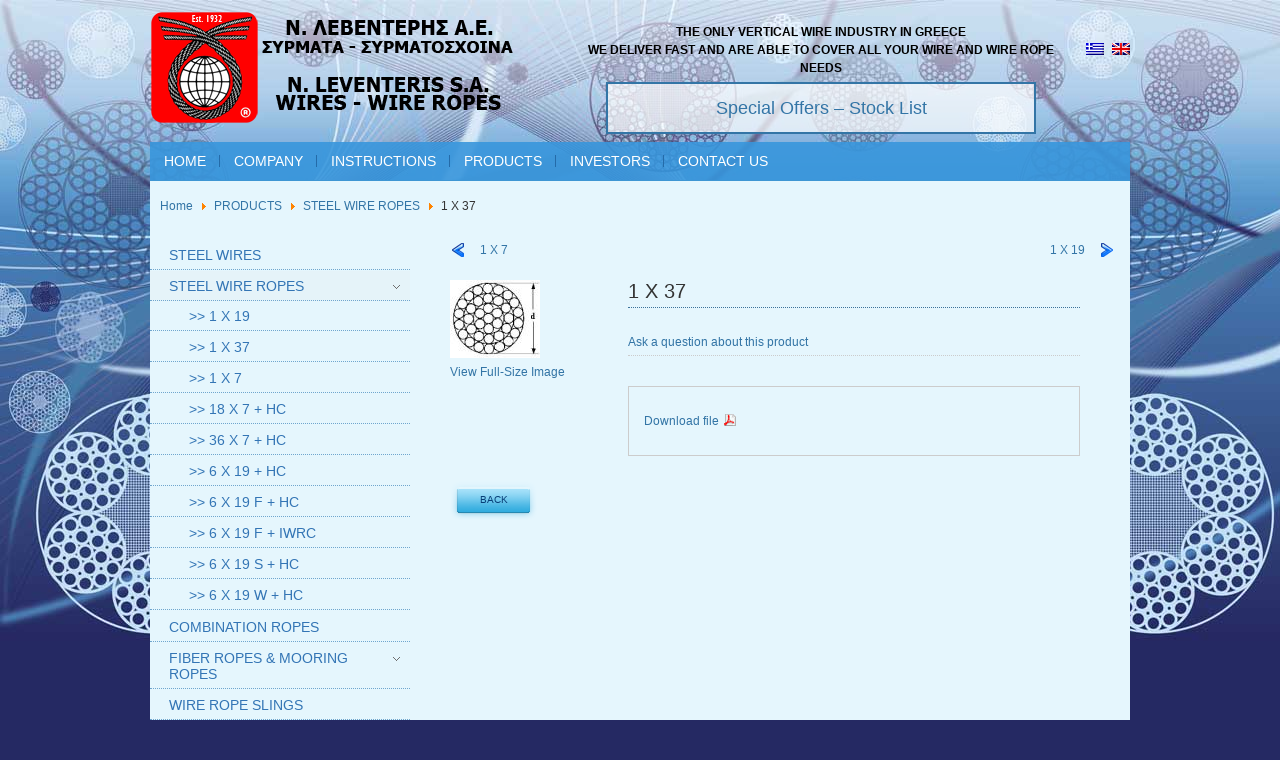

--- FILE ---
content_type: text/html; charset=UTF-8
request_url: https://leventeris.gr/leventeris_product/1-%CF%87-37/
body_size: 7579
content:
<!DOCTYPE html>
<!--[if IE 7]>
<html class="ie ie7" lang="en-US">
<![endif]-->
<!--[if IE 8]>
<html class="ie ie8" lang="en-US">
<![endif]-->
<!--[if !(IE 7) & !(IE 8)]><!-->
<html lang="en-US">
<!--<![endif]-->
<head>
	<meta charset="UTF-8">
	<meta name="viewport" content="width=device-width, initial-scale=1, user-scalable=0">
	<link rel="profile" href="http://gmpg.org/xfn/11">
	<link rel="pingback" href="https://leventeris.gr/xmlrpc.php">
	
    <link rel="icon" href="https://leventeris.gr/wp-content/uploads/2017/05/cropped-favicon-32x32.png" sizes="32x32" />
<link rel="icon" href="https://leventeris.gr/wp-content/uploads/2017/05/cropped-favicon-192x192.png" sizes="192x192" />
<link rel="apple-touch-icon" href="https://leventeris.gr/wp-content/uploads/2017/05/cropped-favicon-180x180.png" />
<meta name="msapplication-TileImage" content="https://leventeris.gr/wp-content/uploads/2017/05/cropped-favicon-270x270.png" />
	<!--[if lt IE 9]>
	<script src="https://leventeris.gr/wp-content/themes/leventeris/assets/js/html5.js"></script>
	<![endif]-->
	<meta name='robots' content='index, follow, max-image-preview:large, max-snippet:-1, max-video-preview:-1' />
	<style>img:is([sizes="auto" i], [sizes^="auto," i]) { contain-intrinsic-size: 3000px 1500px }</style>
	
	<!-- This site is optimized with the Yoast SEO plugin v24.3 - https://yoast.com/wordpress/plugins/seo/ -->
	<title>1 Χ 37 - Leventeris</title>
	<link rel="canonical" href="https://leventeris.gr/leventeris_product/1-χ-37/" />
	<meta property="og:locale" content="en_US" />
	<meta property="og:type" content="article" />
	<meta property="og:title" content="1 Χ 37 - Leventeris" />
	<meta property="og:url" content="https://leventeris.gr/leventeris_product/1-χ-37/" />
	<meta property="og:site_name" content="Leventeris" />
	<meta property="og:image" content="https://leventeris.gr/wp-content/uploads/2017/05/1____37_4eb5d0c65e7dd.jpg" />
	<meta property="og:image:width" content="160" />
	<meta property="og:image:height" content="138" />
	<meta property="og:image:type" content="image/jpeg" />
	<meta name="twitter:card" content="summary_large_image" />
	<script type="application/ld+json" class="yoast-schema-graph">{"@context":"https://schema.org","@graph":[{"@type":"WebPage","@id":"https://leventeris.gr/leventeris_product/1-%cf%87-37/","url":"https://leventeris.gr/leventeris_product/1-%cf%87-37/","name":"1 Χ 37 - Leventeris","isPartOf":{"@id":"https://leventeris.gr/#website"},"primaryImageOfPage":{"@id":"https://leventeris.gr/leventeris_product/1-%cf%87-37/#primaryimage"},"image":{"@id":"https://leventeris.gr/leventeris_product/1-%cf%87-37/#primaryimage"},"thumbnailUrl":"https://leventeris.gr/wp-content/uploads/2017/05/1____37_4eb5d0c65e7dd.jpg","datePublished":"2017-05-21T20:17:02+00:00","dateModified":"2017-05-21T20:17:02+00:00","breadcrumb":{"@id":"https://leventeris.gr/leventeris_product/1-%cf%87-37/#breadcrumb"},"inLanguage":"en-US","potentialAction":[{"@type":"ReadAction","target":["https://leventeris.gr/leventeris_product/1-%cf%87-37/"]}]},{"@type":"ImageObject","inLanguage":"en-US","@id":"https://leventeris.gr/leventeris_product/1-%cf%87-37/#primaryimage","url":"https://leventeris.gr/wp-content/uploads/2017/05/1____37_4eb5d0c65e7dd.jpg","contentUrl":"https://leventeris.gr/wp-content/uploads/2017/05/1____37_4eb5d0c65e7dd.jpg","width":160,"height":138},{"@type":"BreadcrumbList","@id":"https://leventeris.gr/leventeris_product/1-%cf%87-37/#breadcrumb","itemListElement":[{"@type":"ListItem","position":1,"name":"Home","item":"https://leventeris.gr/"},{"@type":"ListItem","position":2,"name":"Products","item":"https://leventeris.gr/leventeris_product/"},{"@type":"ListItem","position":3,"name":"1 Χ 37"}]},{"@type":"WebSite","@id":"https://leventeris.gr/#website","url":"https://leventeris.gr/","name":"Leventeris","description":"THE ONLY VERTICAL WIRE INDUSTRY IN GREECE","potentialAction":[{"@type":"SearchAction","target":{"@type":"EntryPoint","urlTemplate":"https://leventeris.gr/?s={search_term_string}"},"query-input":{"@type":"PropertyValueSpecification","valueRequired":true,"valueName":"search_term_string"}}],"inLanguage":"en-US"}]}</script>
	<!-- / Yoast SEO plugin. -->


<script type="text/javascript">
/* <![CDATA[ */
window._wpemojiSettings = {"baseUrl":"https:\/\/s.w.org\/images\/core\/emoji\/15.0.3\/72x72\/","ext":".png","svgUrl":"https:\/\/s.w.org\/images\/core\/emoji\/15.0.3\/svg\/","svgExt":".svg","source":{"concatemoji":"https:\/\/leventeris.gr\/wp-includes\/js\/wp-emoji-release.min.js?ver=3335c4ab7688ce2880c74e7a11426126"}};
/*! This file is auto-generated */
!function(i,n){var o,s,e;function c(e){try{var t={supportTests:e,timestamp:(new Date).valueOf()};sessionStorage.setItem(o,JSON.stringify(t))}catch(e){}}function p(e,t,n){e.clearRect(0,0,e.canvas.width,e.canvas.height),e.fillText(t,0,0);var t=new Uint32Array(e.getImageData(0,0,e.canvas.width,e.canvas.height).data),r=(e.clearRect(0,0,e.canvas.width,e.canvas.height),e.fillText(n,0,0),new Uint32Array(e.getImageData(0,0,e.canvas.width,e.canvas.height).data));return t.every(function(e,t){return e===r[t]})}function u(e,t,n){switch(t){case"flag":return n(e,"\ud83c\udff3\ufe0f\u200d\u26a7\ufe0f","\ud83c\udff3\ufe0f\u200b\u26a7\ufe0f")?!1:!n(e,"\ud83c\uddfa\ud83c\uddf3","\ud83c\uddfa\u200b\ud83c\uddf3")&&!n(e,"\ud83c\udff4\udb40\udc67\udb40\udc62\udb40\udc65\udb40\udc6e\udb40\udc67\udb40\udc7f","\ud83c\udff4\u200b\udb40\udc67\u200b\udb40\udc62\u200b\udb40\udc65\u200b\udb40\udc6e\u200b\udb40\udc67\u200b\udb40\udc7f");case"emoji":return!n(e,"\ud83d\udc26\u200d\u2b1b","\ud83d\udc26\u200b\u2b1b")}return!1}function f(e,t,n){var r="undefined"!=typeof WorkerGlobalScope&&self instanceof WorkerGlobalScope?new OffscreenCanvas(300,150):i.createElement("canvas"),a=r.getContext("2d",{willReadFrequently:!0}),o=(a.textBaseline="top",a.font="600 32px Arial",{});return e.forEach(function(e){o[e]=t(a,e,n)}),o}function t(e){var t=i.createElement("script");t.src=e,t.defer=!0,i.head.appendChild(t)}"undefined"!=typeof Promise&&(o="wpEmojiSettingsSupports",s=["flag","emoji"],n.supports={everything:!0,everythingExceptFlag:!0},e=new Promise(function(e){i.addEventListener("DOMContentLoaded",e,{once:!0})}),new Promise(function(t){var n=function(){try{var e=JSON.parse(sessionStorage.getItem(o));if("object"==typeof e&&"number"==typeof e.timestamp&&(new Date).valueOf()<e.timestamp+604800&&"object"==typeof e.supportTests)return e.supportTests}catch(e){}return null}();if(!n){if("undefined"!=typeof Worker&&"undefined"!=typeof OffscreenCanvas&&"undefined"!=typeof URL&&URL.createObjectURL&&"undefined"!=typeof Blob)try{var e="postMessage("+f.toString()+"("+[JSON.stringify(s),u.toString(),p.toString()].join(",")+"));",r=new Blob([e],{type:"text/javascript"}),a=new Worker(URL.createObjectURL(r),{name:"wpTestEmojiSupports"});return void(a.onmessage=function(e){c(n=e.data),a.terminate(),t(n)})}catch(e){}c(n=f(s,u,p))}t(n)}).then(function(e){for(var t in e)n.supports[t]=e[t],n.supports.everything=n.supports.everything&&n.supports[t],"flag"!==t&&(n.supports.everythingExceptFlag=n.supports.everythingExceptFlag&&n.supports[t]);n.supports.everythingExceptFlag=n.supports.everythingExceptFlag&&!n.supports.flag,n.DOMReady=!1,n.readyCallback=function(){n.DOMReady=!0}}).then(function(){return e}).then(function(){var e;n.supports.everything||(n.readyCallback(),(e=n.source||{}).concatemoji?t(e.concatemoji):e.wpemoji&&e.twemoji&&(t(e.twemoji),t(e.wpemoji)))}))}((window,document),window._wpemojiSettings);
/* ]]> */
</script>
<style id='wp-emoji-styles-inline-css' type='text/css'>

	img.wp-smiley, img.emoji {
		display: inline !important;
		border: none !important;
		box-shadow: none !important;
		height: 1em !important;
		width: 1em !important;
		margin: 0 0.07em !important;
		vertical-align: -0.1em !important;
		background: none !important;
		padding: 0 !important;
	}
</style>
<link rel='stylesheet' id='contact-form-7-css' href='https://leventeris.gr/wp-content/plugins/contact-form-7/includes/css/styles.css?ver=6.0.6' type='text/css' media='all' />
<link rel='stylesheet' id='wpdm-fonticon-css' href='https://leventeris.gr/wp-content/plugins/download-manager/assets/wpdm-iconfont/css/wpdm-icons.css?ver=3335c4ab7688ce2880c74e7a11426126' type='text/css' media='all' />
<link rel='stylesheet' id='wpdm-front-css' href='https://leventeris.gr/wp-content/plugins/download-manager/assets/css/front.min.css?ver=3335c4ab7688ce2880c74e7a11426126' type='text/css' media='all' />
<link rel='stylesheet' id='rs-plugin-settings-css' href='https://leventeris.gr/wp-content/plugins/revslider/public/assets/css/settings.css?ver=5.4.1' type='text/css' media='all' />
<style id='rs-plugin-settings-inline-css' type='text/css'>
#rs-demo-id {}
</style>
<link rel='stylesheet' id='social-icons-general-css' href='//leventeris.gr/wp-content/plugins/social-icons/assets/css/social-icons.css?ver=1.7.4' type='text/css' media='all' />
<link rel='stylesheet' id='js_composer_front-css' href='https://leventeris.gr/wp-content/plugins/js_composer/assets/css/js_composer.min.css?ver=5.1' type='text/css' media='all' />
<link rel='stylesheet' id='fancybox-css' href='https://leventeris.gr/wp-content/themes/leventeris/assets/css/jquery.fancybox.css?ver=3335c4ab7688ce2880c74e7a11426126' type='text/css' media='all' />
<link rel='stylesheet' id='leventeris-style-css' href='https://leventeris.gr/wp-content/themes/leventeris/style.css?ver=3335c4ab7688ce2880c74e7a11426126' type='text/css' media='all' />
<link rel='stylesheet' id='leventeris-responsive-css' href='https://leventeris.gr/wp-content/themes/leventeris/assets/css/responsive.css?ver=3335c4ab7688ce2880c74e7a11426126' type='text/css' media='all' />
<link rel='stylesheet' id='bsf-Defaults-css' href='https://leventeris.gr/wp-content/uploads/smile_fonts/Defaults/Defaults.css?ver=3335c4ab7688ce2880c74e7a11426126' type='text/css' media='all' />
<script type="text/javascript" src="https://leventeris.gr/wp-includes/js/jquery/jquery.min.js?ver=3.7.1" id="jquery-core-js"></script>
<script type="text/javascript" src="https://leventeris.gr/wp-includes/js/jquery/jquery-migrate.min.js?ver=3.4.1" id="jquery-migrate-js"></script>
<script type="text/javascript" src="https://leventeris.gr/wp-content/plugins/download-manager/assets/js/wpdm.min.js?ver=3335c4ab7688ce2880c74e7a11426126" id="wpdm-frontend-js-js"></script>
<script type="text/javascript" id="wpdm-frontjs-js-extra">
/* <![CDATA[ */
var wpdm_url = {"home":"https:\/\/leventeris.gr\/","site":"https:\/\/leventeris.gr\/","ajax":"https:\/\/leventeris.gr\/wp-admin\/admin-ajax.php"};
var wpdm_js = {"spinner":"<i class=\"wpdm-icon wpdm-sun wpdm-spin\"><\/i>","client_id":"1288cea35d5ed9eb3ce3b361edb07e14"};
var wpdm_strings = {"pass_var":"Password Verified!","pass_var_q":"Please click following button to start download.","start_dl":"Start Download"};
/* ]]> */
</script>
<script type="text/javascript" src="https://leventeris.gr/wp-content/plugins/download-manager/assets/js/front.min.js?ver=3.3.07" id="wpdm-frontjs-js"></script>
<script type="text/javascript" src="https://leventeris.gr/wp-content/plugins/revslider/public/assets/js/jquery.themepunch.tools.min.js?ver=5.4.1" id="tp-tools-js"></script>
<script type="text/javascript" src="https://leventeris.gr/wp-content/plugins/revslider/public/assets/js/jquery.themepunch.revolution.min.js?ver=5.4.1" id="revmin-js"></script>
<link rel="https://api.w.org/" href="https://leventeris.gr/wp-json/" /><link rel="EditURI" type="application/rsd+xml" title="RSD" href="https://leventeris.gr/xmlrpc.php?rsd" />

<link rel='shortlink' href='https://leventeris.gr/?p=434' />
<link rel="alternate" title="oEmbed (JSON)" type="application/json+oembed" href="https://leventeris.gr/wp-json/oembed/1.0/embed?url=https%3A%2F%2Fleventeris.gr%2Fleventeris_product%2F1-%25cf%2587-37%2F" />
<link rel="alternate" title="oEmbed (XML)" type="text/xml+oembed" href="https://leventeris.gr/wp-json/oembed/1.0/embed?url=https%3A%2F%2Fleventeris.gr%2Fleventeris_product%2F1-%25cf%2587-37%2F&#038;format=xml" />
<style type="text/css">
.qtranxs_flag_el {background-image: url(https://leventeris.gr/wp-content/plugins/qtranslate-x/flags/gr.png); background-repeat: no-repeat;}
.qtranxs_flag_en {background-image: url(https://leventeris.gr/wp-content/plugins/qtranslate-x/flags/gb.png); background-repeat: no-repeat;}
</style>
<link hreflang="el" href="https://leventeris.gr/el/leventeris_product/1-%CF%87-37/" rel="alternate" />
<link hreflang="en" href="https://leventeris.gr/en/leventeris_product/1-%CF%87-37/" rel="alternate" />
<link hreflang="x-default" href="https://leventeris.gr/leventeris_product/1-%CF%87-37/" rel="alternate" />
<meta name="generator" content="qTranslate-X 3.4.6.8" />

        <script type="text/javascript">
            var jQueryMigrateHelperHasSentDowngrade = false;

			window.onerror = function( msg, url, line, col, error ) {
				// Break out early, do not processing if a downgrade reqeust was already sent.
				if ( jQueryMigrateHelperHasSentDowngrade ) {
					return true;
                }

				var xhr = new XMLHttpRequest();
				var nonce = '66e7fde0c4';
				var jQueryFunctions = [
					'andSelf',
					'browser',
					'live',
					'boxModel',
					'support.boxModel',
					'size',
					'swap',
					'clean',
					'sub',
                ];
				var match_pattern = /\)\.(.+?) is not a function/;
                var erroredFunction = msg.match( match_pattern );

                // If there was no matching functions, do not try to downgrade.
                if ( null === erroredFunction || typeof erroredFunction !== 'object' || typeof erroredFunction[1] === "undefined" || -1 === jQueryFunctions.indexOf( erroredFunction[1] ) ) {
                    return true;
                }

                // Set that we've now attempted a downgrade request.
                jQueryMigrateHelperHasSentDowngrade = true;

				xhr.open( 'POST', 'https://leventeris.gr/wp-admin/admin-ajax.php' );
				xhr.setRequestHeader( 'Content-Type', 'application/x-www-form-urlencoded' );
				xhr.onload = function () {
					var response,
                        reload = false;

					if ( 200 === xhr.status ) {
                        try {
                        	response = JSON.parse( xhr.response );

                        	reload = response.data.reload;
                        } catch ( e ) {
                        	reload = false;
                        }
                    }

					// Automatically reload the page if a deprecation caused an automatic downgrade, ensure visitors get the best possible experience.
					if ( reload ) {
						location.reload();
                    }
				};

				xhr.send( encodeURI( 'action=jquery-migrate-downgrade-version&_wpnonce=' + nonce ) );

				// Suppress error alerts in older browsers
				return true;
			}
        </script>

		<script type="text/javascript">
           var ajaxurl = "https://leventeris.gr/wp-admin/admin-ajax.php";
         </script><meta name="generator" content="Powered by Visual Composer - drag and drop page builder for WordPress."/>
<!--[if lte IE 9]><link rel="stylesheet" type="text/css" href="https://leventeris.gr/wp-content/plugins/js_composer/assets/css/vc_lte_ie9.min.css" media="screen"><![endif]--><meta name="generator" content="Powered by Slider Revolution 5.4.1 - responsive, Mobile-Friendly Slider Plugin for WordPress with comfortable drag and drop interface." />
<link rel="icon" href="https://leventeris.gr/wp-content/uploads/2017/05/cropped-favicon-32x32.png" sizes="32x32" />
<link rel="icon" href="https://leventeris.gr/wp-content/uploads/2017/05/cropped-favicon-192x192.png" sizes="192x192" />
<link rel="apple-touch-icon" href="https://leventeris.gr/wp-content/uploads/2017/05/cropped-favicon-180x180.png" />
<meta name="msapplication-TileImage" content="https://leventeris.gr/wp-content/uploads/2017/05/cropped-favicon-270x270.png" />
<noscript><style type="text/css"> .wpb_animate_when_almost_visible { opacity: 1; }</style></noscript><meta name="generator" content="WordPress Download Manager 3.3.07" />
                <style>
        /* WPDM Link Template Styles */        </style>
                <style>

            :root {
                --color-primary: #4a8eff;
                --color-primary-rgb: 74, 142, 255;
                --color-primary-hover: #5998ff;
                --color-primary-active: #3281ff;
                --color-secondary: #6c757d;
                --color-secondary-rgb: 108, 117, 125;
                --color-secondary-hover: #6c757d;
                --color-secondary-active: #6c757d;
                --color-success: #018e11;
                --color-success-rgb: 1, 142, 17;
                --color-success-hover: #0aad01;
                --color-success-active: #0c8c01;
                --color-info: #2CA8FF;
                --color-info-rgb: 44, 168, 255;
                --color-info-hover: #2CA8FF;
                --color-info-active: #2CA8FF;
                --color-warning: #FFB236;
                --color-warning-rgb: 255, 178, 54;
                --color-warning-hover: #FFB236;
                --color-warning-active: #FFB236;
                --color-danger: #ff5062;
                --color-danger-rgb: 255, 80, 98;
                --color-danger-hover: #ff5062;
                --color-danger-active: #ff5062;
                --color-green: #30b570;
                --color-blue: #0073ff;
                --color-purple: #8557D3;
                --color-red: #ff5062;
                --color-muted: rgba(69, 89, 122, 0.6);
                --wpdm-font: "Sen", -apple-system, BlinkMacSystemFont, "Segoe UI", Roboto, Helvetica, Arial, sans-serif, "Apple Color Emoji", "Segoe UI Emoji", "Segoe UI Symbol";
            }

            .wpdm-download-link.btn.btn-primary {
                border-radius: 4px;
            }


        </style>
        
</head>

<body class="leventeris_product-template-default single single-leventeris_product postid-434 wpb-js-composer js-comp-ver-5.1 vc_responsive">

	<div class="mobile-menu">
		<div>
			<div class="menu-btn-close"></div>
			<ul id="menu-main-menu" class="main-menu"><li id="menu-item-7" class="menu-item menu-item-type-custom menu-item-object-custom menu-item-home menu-item-7"><a href="http://leventeris.gr/">HOME</a></li>
<li id="menu-item-115" class="menu-item menu-item-type-post_type menu-item-object-page menu-item-115"><a href="https://leventeris.gr/company/">COMPANY</a></li>
<li id="menu-item-148" class="menu-item menu-item-type-custom menu-item-object-custom menu-item-has-children menu-item-148"><a href="#">INSTRUCTIONS</a>
<ul class="sub-menu">
	<li id="menu-item-147" class="menu-item menu-item-type-post_type menu-item-object-page menu-item-147"><a href="https://leventeris.gr/instructions/know-the-wire/">Know the wire rope</a></li>
	<li id="menu-item-146" class="menu-item menu-item-type-post_type menu-item-object-page menu-item-146"><a href="https://leventeris.gr/instructions/choose/">Choose</a></li>
	<li id="menu-item-145" class="menu-item menu-item-type-post_type menu-item-object-page menu-item-145"><a href="https://leventeris.gr/instructions/install/">Install</a></li>
	<li id="menu-item-144" class="menu-item menu-item-type-post_type menu-item-object-page menu-item-144"><a href="https://leventeris.gr/instructions/take-care-wire/">Take care of wire rope</a></li>
	<li id="menu-item-143" class="menu-item menu-item-type-post_type menu-item-object-page menu-item-143"><a href="https://leventeris.gr/instructions/replace/">Replace</a></li>
	<li id="menu-item-142" class="menu-item menu-item-type-post_type menu-item-object-page menu-item-142"><a href="https://leventeris.gr/instructions/calculations/">Calculations</a></li>
</ul>
</li>
<li id="menu-item-59" class="menu-item menu-item-type-post_type menu-item-object-page menu-item-59"><a href="https://leventeris.gr/products/">PRODUCTS</a></li>
<li id="menu-item-354" class="menu-item menu-item-type-post_type menu-item-object-page menu-item-354"><a href="https://leventeris.gr/investors/">INVESTORS</a></li>
<li id="menu-item-153" class="menu-item menu-item-type-post_type menu-item-object-page menu-item-153"><a href="https://leventeris.gr/contact-us/">CONTACT US</a></li>
</ul>		</div>
	</div>

	<div id="page">
		
		<div id="header">
			<div class="container">
				<div class="mobile-menu-btn"></div>
				
				<a href="https://leventeris.gr/" class="logo" title="Leventeris"><img src="https://leventeris.gr/wp-content/uploads/2017/05/logo.png" alt="" title="logo" /></a>

				<div id="lang-menu">
<ul class="language-chooser language-chooser-image qtranxs_language_chooser" id="qtranslate-chooser">
<li class="lang-el"><a href="https://leventeris.gr/el/leventeris_product/1-%CF%87-37/" hreflang="el" title="Ελληνικά (el)" class="qtranxs_image qtranxs_image_el"><img src="https://leventeris.gr/wp-content/plugins/qtranslate-x/flags/gr.png" alt="Ελληνικά (el)" /><span style="display:none">Ελληνικά</span></a></li>
<li class="lang-en active"><a href="https://leventeris.gr/en/leventeris_product/1-%CF%87-37/" hreflang="en" title="English (en)" class="qtranxs_image qtranxs_image_en"><img src="https://leventeris.gr/wp-content/plugins/qtranslate-x/flags/gb.png" alt="English (en)" /><span style="display:none">English</span></a></li>
</ul><div class="qtranxs_widget_end"></div>
</div>
				
								    <div id="header-sidebar"><div id="text-2" class="widget">			<div class="textwidget"><center><strong>THE ONLY VERTICAL WIRE INDUSTRY IN GREECE<br/>
WE DELIVER FAST AND ARE ABLE TO COVER ALL YOUR WIRE AND WIRE ROPE NEEDS</strong></center></div>
		</div><div id="text-3" class="widget">			<div class="textwidget"><div style="margin:5px 35px 5px; text-align:center;"><a href="https://leventeris.gr/wp-content/uploads/2023/02/230222-SL-issued.pdf" style="display:block; padding: 15px 15px; font-size:1.5em; background:rgba(255, 255, 255, 0.7); border:2px solid;">Special Offers – Stock List</a></div></div>
		</div></div>
								
			</div>
		</div><!-- /#header -->

		<div id="main-menu" class="menu-holder">
        	<div class="menu-main-menu-container"><ul id="menu-main-menu-1" class="main-menu"><li class="menu-item menu-item-type-custom menu-item-object-custom menu-item-home menu-item-7"><a href="http://leventeris.gr/">HOME</a></li>
<li class="menu-item menu-item-type-post_type menu-item-object-page menu-item-115"><a href="https://leventeris.gr/company/">COMPANY</a></li>
<li class="menu-item menu-item-type-custom menu-item-object-custom menu-item-has-children menu-item-148"><a href="#">INSTRUCTIONS</a>
<ul class="sub-menu">
	<li class="menu-item menu-item-type-post_type menu-item-object-page menu-item-147"><a href="https://leventeris.gr/instructions/know-the-wire/">Know the wire rope</a></li>
	<li class="menu-item menu-item-type-post_type menu-item-object-page menu-item-146"><a href="https://leventeris.gr/instructions/choose/">Choose</a></li>
	<li class="menu-item menu-item-type-post_type menu-item-object-page menu-item-145"><a href="https://leventeris.gr/instructions/install/">Install</a></li>
	<li class="menu-item menu-item-type-post_type menu-item-object-page menu-item-144"><a href="https://leventeris.gr/instructions/take-care-wire/">Take care of wire rope</a></li>
	<li class="menu-item menu-item-type-post_type menu-item-object-page menu-item-143"><a href="https://leventeris.gr/instructions/replace/">Replace</a></li>
	<li class="menu-item menu-item-type-post_type menu-item-object-page menu-item-142"><a href="https://leventeris.gr/instructions/calculations/">Calculations</a></li>
</ul>
</li>
<li class="menu-item menu-item-type-post_type menu-item-object-page menu-item-59"><a href="https://leventeris.gr/products/">PRODUCTS</a></li>
<li class="menu-item menu-item-type-post_type menu-item-object-page menu-item-354"><a href="https://leventeris.gr/investors/">INVESTORS</a></li>
<li class="menu-item menu-item-type-post_type menu-item-object-page menu-item-153"><a href="https://leventeris.gr/contact-us/">CONTACT US</a></li>
</ul></div>        </div>
<section class="page-content left-sidebar">
    <ul id="breadcrumbs" class="breadcrumbs"><li class="item-home"><a class="bread-link bread-home" href="https://leventeris.gr" title="Home">Home</a></li><li class="separator separator-home"> / </li><li class="item-cat item-custom-post-type-products"><a class="bread-cat bread-custom-post-type-products" href="https://leventeris.gr/products/" title="PRODUCTS">PRODUCTS</a></li><li class="separator"> / </li><li class="item-cat item-cat-4 item-cat-steel-wire-ropes"><a class="bread-cat bread-cat-4 bread-cat-steel-wire-ropes" href="https://leventeris.gr/products_cat/steel-wire-ropes/" title="STEEL WIRE ROPES">STEEL WIRE ROPES</a></li><li class="separator"> / </li><li class="item-current item-434">1 Χ 37</li></ul>
	<div class="row">

        <div class="content-holder">
                            <div class="product-item">
                    
                    <div class="vc_row wpb_row vc_inner vc_row-fluid prev-next-prod-buttons">
                        <div class="wpb_column vc_column_container vc_col-sm-6">
                            <div class="vc_column-inner ">
                                <div class="wpb_wrapper previous-post-link">
                                    <a href="https://leventeris.gr/leventeris_product/1-%cf%87-7/" rel="prev">1 Χ 7</a>                                </div>
                            </div>
                        </div>
                        <div class="wpb_column vc_column_container vc_col-sm-6">
                            <div class="vc_column-inner ">
                                <div class="wpb_wrapper next-post-link">
                                    <a href="https://leventeris.gr/leventeris_product/1-%cf%87-19/" rel="next">1 Χ 19</a>                                </div>
                            </div>
                        </div>
                    </div>

                    <div class="vc_row wpb_row vc_inner vc_row-fluid">
                        <div class="wpb_column vc_column_container vc_col-sm-3">
                            <div class="vc_column-inner ">
                                <div class="wpb_wrapper">
                                    <div class="post-featured-image">
                                                                                                                                                                            <a href="https://leventeris.gr/wp-content/uploads/2017/05/1____37_4eb5d0c65e7dd.jpg" data-fancybox data-caption="1 Χ 37">
                                                <img src="https://leventeris.gr/wp-content/uploads/2017/05/1____37_4eb5d0c65e7dd-90x78.jpg" border="0" />
                                                <br/>
                                                View Full-Size Image
                                            </a>
                                                                            </div>
                                </div>
                            </div>
                        </div>
                        <div class="wpb_column vc_column_container vc_col-sm-9">
                            <div class="vc_column-inner ">
                                <div class="wpb_wrapper prod-desc">
                                    <h1 class="page-title">1 Χ 37</h1>
                                     
                                    <div class="ask-style">
                                        <a class="" href="https://leventeris.gr/enquire-form/?product_id=434&shop_ask=true&product_name=1 Χ 37">Ask a question about this product</a>
                                    </div>  
                                    <div class="descript">
                                         
                                        <p></p>

                                        <p><a href="4" target="_blank">Download file <img src="https://leventeris.gr/wp-content/themes/leventeris/assets/images/pdf_button.png" align="top" /></a></p>
                                    </div>                                
                                     
                                </div>
                            </div>
                        </div>
                    </div>
                </div>


            
            <div class="back_button"><a href="javascript:history.go(-1)"> Back</a></div>
        </div>

        <div id="sidebar">
	<ul class="product-categories-list"><li class=" "><a href="https://leventeris.gr/products_cat/steel-wires/">STEEL WIRES</a></li><li class="has-products active"><a href="https://leventeris.gr/products_cat/steel-wire-ropes/">STEEL WIRE ROPES</a><ul class="level2"><li><a href="https://leventeris.gr/leventeris_product/1-%cf%87-19/">>> 1 Χ 19</a></li><li><a href="https://leventeris.gr/leventeris_product/1-%cf%87-37/">>> 1 Χ 37</a></li><li><a href="https://leventeris.gr/leventeris_product/1-%cf%87-7/">>> 1 Χ 7</a></li><li><a href="https://leventeris.gr/leventeris_product/18-x-7-hc/">>> 18 X 7 + HC</a></li><li><a href="https://leventeris.gr/leventeris_product/36-x-7-hc/">>> 36 X 7 + HC</a></li><li><a href="https://leventeris.gr/leventeris_product/6-x-19-hc/">>> 6 X 19 + HC</a></li><li><a href="https://leventeris.gr/leventeris_product/6-x-19-f-hc/">>> 6 X 19 F + HC</a></li><li><a href="https://leventeris.gr/leventeris_product/6-x-19-f-iwrc/">>> 6 X 19 F + IWRC</a></li><li><a href="https://leventeris.gr/leventeris_product/6-x-19-s-hc/">>> 6 X 19 S + HC</a></li><li><a href="https://leventeris.gr/leventeris_product/6-x-19-w-hc/">>> 6 X 19 W + HC</a></li></ul></li><li class=" "><a href="https://leventeris.gr/products_cat/combination-ropes/">COMBINATION ROPES</a></li><li class="has-products "><a href="https://leventeris.gr/products_cat/fiber-ropes/">FIBER ROPES &amp; MOORING ROPES</a></li><li class=" "><a href="https://leventeris.gr/products_cat/wire-rope-slings/">WIRE ROPE SLINGS</a></li><li class="has-products "><a href="https://leventeris.gr/products_cat/accesories/">ACCESORIES</a></li><li class="has-products "><a href="https://leventeris.gr/products_cat/chains/">CHAINS</a></li><li class=" "><a href="https://leventeris.gr/products_cat/ancors/">ANCORS</a></li><li class=" "><a href="https://leventeris.gr/products_cat/fiber-slings/">FIBER SLINGS</a></li><li class=" "><a href="https://leventeris.gr/products_cat/diepa-special-wire/">DIEPA SPECIAL WIRE ROPES</a></li><li class=" "><a href="https://leventeris.gr/products_cat/crosby-products/">CROSBY PRODUCTS</a></li><li class=" "><a href="https://leventeris.gr/products_cat/agriculture-puposes/">AGRICULTURE PURPOSES</a></li></ul></div>              
    </div>
</section>
	
		<div id="footer">
			<div class="container">

				Copyright © 2017 Leventeris All rights reserved.
			</div>
		</div><!-- /#footer -->
	</div><!-- /#page -->

	            <script>
                jQuery(function($){

                    
                });
            </script>
            <div id="fb-root"></div>
            		<style>
			:root {
				-webkit-user-select: none;
				-webkit-touch-callout: none;
				-ms-user-select: none;
				-moz-user-select: none;
				user-select: none;
			}
		</style>
		<script type="text/javascript">
			/*<![CDATA[*/
			document.oncontextmenu = function(event) {
				if (event.target.tagName != 'INPUT' && event.target.tagName != 'TEXTAREA') {
					event.preventDefault();
				}
			};
			document.ondragstart = function() {
				if (event.target.tagName != 'INPUT' && event.target.tagName != 'TEXTAREA') {
					event.preventDefault();
				}
			};
			/*]]>*/
		</script>
		<script type="text/javascript" src="https://leventeris.gr/wp-includes/js/dist/hooks.min.js?ver=4d63a3d491d11ffd8ac6" id="wp-hooks-js"></script>
<script type="text/javascript" src="https://leventeris.gr/wp-includes/js/dist/i18n.min.js?ver=5e580eb46a90c2b997e6" id="wp-i18n-js"></script>
<script type="text/javascript" id="wp-i18n-js-after">
/* <![CDATA[ */
wp.i18n.setLocaleData( { 'text direction\u0004ltr': [ 'ltr' ] } );
/* ]]> */
</script>
<script type="text/javascript" src="https://leventeris.gr/wp-content/plugins/contact-form-7/includes/swv/js/index.js?ver=6.0.6" id="swv-js"></script>
<script type="text/javascript" id="contact-form-7-js-before">
/* <![CDATA[ */
var wpcf7 = {
    "api": {
        "root": "https:\/\/leventeris.gr\/wp-json\/",
        "namespace": "contact-form-7\/v1"
    }
};
/* ]]> */
</script>
<script type="text/javascript" src="https://leventeris.gr/wp-content/plugins/contact-form-7/includes/js/index.js?ver=6.0.6" id="contact-form-7-js"></script>
<script type="text/javascript" src="https://leventeris.gr/wp-includes/js/jquery/jquery.form.min.js?ver=4.3.0" id="jquery-form-js"></script>
<script type="text/javascript" src="https://leventeris.gr/wp-content/plugins/js_composer/assets/js/dist/js_composer_front.min.js?ver=5.1" id="wpb_composer_front_js-js"></script>
<script type="text/javascript" src="https://leventeris.gr/wp-content/themes/leventeris/assets/js/jquery.fancybox.min.js?ver=3.0" id="fancybox-js"></script>
<script type="text/javascript" src="https://leventeris.gr/wp-content/themes/leventeris/assets/js/tools.js?ver=1.0" id="leventeris-main-script-js"></script>
    
</body>
</html>

--- FILE ---
content_type: text/css
request_url: https://leventeris.gr/wp-content/themes/leventeris/style.css?ver=3335c4ab7688ce2880c74e7a11426126
body_size: 4793
content:
/*
Theme Name: Leventeris
Theme URI: -
Author: Leventeris
Author URI: -
Description: -
Version: 1.0
License: -
Tags: -
Text Domain: leventeris
*/


/**
 * Reset
 *
 * Resetting and rebuilding styles have been helped along thanks to the fine work of
 * Eric Meyer http://meyerweb.com/eric/tools/css/reset/index.html
 * along with Nicolas Gallagher and Jonathan Neal http://necolas.github.com/normalize.css/
 * and Blueprint http://www.blueprintcss.org/
 */
/**/
html, body, div, span, applet, object, iframe, h1, h2, h3, h4, h5, h6, p, blockquote, pre, a, abbr, acronym, address, big, cite, code, del, dfn, em, font, ins, kbd, q, s, samp, small, strike, strong, sub, sup, tt, var, dl, dt, dd, ol, ul, li, fieldset, form, label, legend, table, caption, tbody, tfoot, thead, tr, th, td {
	border: 0;
	font-family: inherit;
	font-size: 100%;
	font-style: inherit;
	font-weight: inherit;
	margin: 0;
	outline: 0;
	padding: 0;
	vertical-align: baseline;
}

html {
	-webkit-box-sizing: border-box;
	-moz-box-sizing: border-box;
	box-sizing: border-box;
	font-size: 62.5%;
	overflow-y: auto;
	overflow-x: hidden;
	-webkit-text-size-adjust: 100%;
	-ms-text-size-adjust: 100%;
}

*,
*:before,
*:after {
	-webkit-box-sizing: inherit;
	-moz-box-sizing: inherit;
	box-sizing: inherit;
}

body {
	background: #ffffff;
	cursor:default;
}

article,
aside,
details,
figcaption,
figure,
footer,
header,
main,
nav,
section {
	display: block;
}
ol,
ul {
	list-style: none;
}
table {
	border-collapse: separate;
	border-spacing: 0;
}
caption,
th,
td {
	font-weight: normal;
	text-align: left;
}
blockquote:before,
blockquote:after,
q:before,
q:after {
	content: "";
}
blockquote,
q {
	-webkit-hyphens: none;
	-moz-hyphens: none;
	-ms-hyphens: none;
	hyphens: none;
	quotes: none;
}
a:focus {
	outline: none;
}
a:hover,
a:active {
	outline: 0;
}
a img {
	border: 0;
}
img{
	max-width:100%;
	height: auto;
}
strong, b{
	font-weight:700;
}


/*
 *	General Styles
 */
/*
html, body{
    width: 100%;
    height: 100%;
}
*/
html, body {
    height: 100% !important;
    background: #252963 url('assets/images/bg_main.jpg') repeat-x;
}
body, input, label {
    color: #858585;
    font: normal 12px/18px Arial, Helvetica, sans-serif;
}
body{
	color: #333333;
	overflow-x: hidden; 
}


b, strong{
	font-weight:700;
}
h1, h2, h3, h4, h5, h6, p{
	margin:0;
	padding:0;
}
h1{
	font: normal 18px/22px Arial, Helvetica, sans-serif;
    padding: 0 0 15px 0px;
    margin: 0 0 10px 0px;
}
h1.category-title{
    color: #af1616;
}
h3{
	
}
h4{
	font-size: 110%;
}
p{
	padding: 0px 0px 10px 0px;
}
a{
	color: #3375a6;
    text-decoration: none;
}
a:hover{
	color: #193e5a;
	text-decoration: none;
}

.text-center{
	text-align: center;
}



#page{
	padding:0 0 20px;
}
.page-content{
	position: relative;
	width: 98%;
	max-width: 980px;
	padding:0;
	margin:0 auto;
	z-index: 9;
	background: #e5f6fd;
	border-bottom: 1px solid #8dafc3;
}
body.home .page-content{
	background: #c5e9ff;
}
body.home p{
	font-size: 15px;
}
body.home .home-footer p{
	color: #407291;
    font-size: 12px;
    line-height: 1.3;
}
.container{
	position: relative;
	width: 98%;
	max-width: 980px;
	margin:0 auto;
}
.row{
	position: relative;
	padding: 0 15px;
	margin: 0 auto;
	margin-left: -15px;
	margin-right: -15px;
}

.container:after,
.row:after{
	display: block;
	clear: both;
	content: '';
}

.page-content.left-sidebar > .row{
	padding-left: 315px;
}
.page-content.left-sidebar > .row > .content-holder {
    width: 100%;
    float: right;
}


.button{
	display: inline-block;
	zoom:1;
	*display:inline;
	width: 160px;
	height: 40px;
	font-size: 18px;
	font-weight: 400;
	line-height: 40px;
	text-align: center;
	text-transform: uppercase;
	text-decoration: none;
	color: #ffffff;
	border: 1px solid #a7cd00;
	border-radius: 0;
	background: #a7cd00;

	-webkit-transition: all 0.3s ease;
    -moz-transition: all 0.3s ease;
    -ms-transition: all 0.3s ease;
    -o-transition: all 0.3s ease;
    transition: all 0.3s ease;
}
.button:hover{
	background: #2eaadc;
	border: 1px solid #a7cd00;
	color: #ffffff;
}


.form-response{
	margin-top:10px; 
}
div.wpcf7-response-output{
	margin: 0 auto;
}
span.wpcf7-not-valid-tip{
	margin-bottom: 5px;
	font-size: 14px;
}

#header{
	position: relative;
	width: 98%;
	max-width: 980px;
	padding: 8px 0 3px;
	margin:0 auto;
}
#header .container{
	width: 100%;
}
#header .logo{
	display: block;
	float: left;
	width: auto;
	max-width: 370px;
	padding: 0;
}
#lang-menu{
	float: right;
	padding: 34px 0 0;
}
#lang-menu ul li{
	display: inline-block;
	zoom:1;
	*display:inline;
	vertical-align: top;
	margin-left: 5px;
}
#header-sidebar{
	float: right;
	width: 100%;
	max-width: 500px;
	padding: 15px 0 0;
	margin-right: 10px;
	color: #000000;
}

#main-menu{
	position: relative;
	width: 98%;
	max-width: 980px;
	margin:0 auto;
	background: url('assets/images/nav.png') repeat;
	border-bottom: 1px #3e96d3 solid;
	z-index: 10;
}
#main-menu ul{
	list-style: none;
	padding-top: 0;
	margin-right: 0;
}
#main-menu ul:after{
	display: block;
	content: '';
	clear: both;
}
#main-menu > div > ul > li{
	position: relative;
	display: block;
	float: left;
	width: auto;
	list-style: none;
	padding: 0;
	margin-right: 0;
	vertical-align: middle;
}
#main-menu > div > ul > li:after{
	display: block;
	width: 1px;
	height: 12px;
	content: '';
	position: absolute;
	right: 0;
	top: 50%;
	margin-top: -6px;
	background: url('assets/images/border_img.png') center no-repeat;
}
#main-menu > div > ul > li:last-child:after{
	display: none;
}
#main-menu > div > ul > li > ul.sub-menu{
	position: absolute;
	left: 0;
	top: 100%;
	display: none;
	/*width: 100%;*/
	min-width: 130px;
	background: url('assets/images/nav.png') repeat;
}
#main-menu > div > ul > li:hover > ul.sub-menu{
	/*display: block;*/
}
#main-menu > div > ul > li > a{
	display: block;
	width: 100%;
    padding: 9px 14px 9px 14px;
    margin: 0 0px;
	font-family: Arial,Helvetica,Sans-Serif;
    font-size: 14px;
    line-height: 20px;
    text-decoration: none;
    color: #FFFFFF;
    text-align: center;

	-webkit-transition: all 0.3s ease;
    -moz-transition: all 0.3s ease;
    -ms-transition: all 0.3s ease;
    -o-transition: all 0.3s ease;
    transition: all 0.3s ease;
}
#main-menu > div > ul > li:hover > a,
#main-menu > div > ul > li > a:hover,
#main-menu > div > ul > li.current-menu-item > a{
	color:#333333;
}
#main-menu > div > ul > li.current-menu-item > a{
	
}
#main-menu > div > ul > li > ul.sub-menu a{
	display: block;
	padding: 9px 14px;
    text-align: center;
    white-space: nowrap;
    height: 38px;
    width: 100%;
    overflow: hidden;
    color: #ffffff;
    font-family: Arial,Helvetica,Sans-Serif;
    font-size: 12px;
    font-style: normal;
    text-align: left;
    text-decoration: none;
    line-height: 20px;
    margin-right: auto;
    border-bottom: 1px solid #3b7ead;
}
#main-menu > div > ul > li > ul.sub-menu a:hover{
	color: #333333;
}


#header .mobile-menu-btn{
	display: none;
	float: right;
	width: 45px;
	height: 45px;
	margin-top: 29px;
	margin-right: 0;
	background: url('assets/images/menu-btn.png') center no-repeat;
	background-size: 100% 100% !important;
	cursor: pointer;
}
.menu-btn-close{
	position: absolute;
	right: 10px;
	top: 10px;
	width: 45px;
	height: 45px;
	background: url('assets/images/menu-btn-close.png') center no-repeat;
	background-size: 100% 100% !important;
	cursor: pointer;
}

.mobile-menu{
	position: fixed;
	width: 320px;
	left:-320px;
	top: 0;
	bottom: 0;
	overflow: auto;

	background: #717d7f;
	color: #C5CDB7;
	z-index: 100;
}
.mobile-menu ul{
	padding:55px 20px 20px;
}
.mobile-menu ul > li > ul{
	display: none;
	/**/
	padding:10px 0px 10px 10px;
}
.mobile-menu ul li{
	display: block;
	position: relative;
	padding:10px 0;
}

.mobile-menu ul li.menu-item-has-children{
	padding-right: 40px;
	background: url('assets/images/menu-arrow-right.png') top 8px right 5px no-repeat;
}
.mobile-menu ul li.menu-item-has-children.active{
	background: url('assets/images/menu-arrow-down.png') top 8px right 5px no-repeat;
}
.mobile-menu ul li a{
	display: block;
	color: #C5CDB7;
	font-size: 18px;
	line-height: 1.2;
	text-decoration: none;
}
.mobile-menu ul li.current-menu-item a,
.mobile-menu ul li a:hover{
	color: #ffffff;
}

form.search{
	display: block;
	width: 330px;
	max-width: 100%;
	position: relative;
	margin-top: 10px;
	margin-bottom: 10px;
}
form.search .input{
	display: block;
	width: 100%;
	height: 28px;
	padding: 5px 45px 5px 5px;
	margin:0;
	box-sizing:border-box;
	background: #ffffff;
	border:none;
	border-radius: 0;
	font-family: inherit;
	font-size: 14px;
	line-height: 1;
	color: #333333;
}
form.search input::-webkit-input-placeholder {
	color: #858585;
}
form.search input:-moz-placeholder { /* Firefox 18- */
	color: #858585;  
}
form.search input::-moz-placeholder {  /* Firefox 19+ */
	color: #858585;  
}
form.search input:-ms-input-placeholder {  
	color: #858585;  
}
form.search .button{
	position: absolute;
	top: 0;
	right: 0;
	width: 30px;
	height: 28px;
	background: url('assets/images/search.png') center no-repeat;
	border:none;
	cursor: pointer;
}

form.search .input:focus,
form.search .button:focus{
	outline: none;
}

#sidebar{
	width: 260px;
	float: left;
	margin-left: -300px;
}

#sidebar form.search{
	width: 100%;
	max-width: 100%;
}
#sidebar form.search .input{
	border: 1px solid #FCC945;
}
#sidebar .product-categories-list{
	list-style: none;
    margin: 0px 0px 20px 0px;
}
#sidebar .product-categories-list li{
	font: normal 14px/16px Arial, Helvetica, sans-serif;
    margin: 0 0 0 0;
    padding: 0 0 1px 0;
    vertical-align: top;
    overflow: hidden;
}
#sidebar .product-categories-list li a{
	background: none;
    color: #3375b5;
    display: block;
    margin: 0 0 0 0;
    padding: 7px 0 6px 19px;
    text-decoration: none;
    border-bottom: 1px #6fa6ce dotted;
}
#sidebar .product-categories-list li.has-products > a{
	padding-right: 14px;
	background: url('assets/images/parent-point.gif')  right 10px top 14px no-repeat !important;
}
#sidebar .product-categories-list ul.level2 li a {
    color: #3375b5;
    text-decoration: none;
    border-bottom: 1px #6fa6ce dotted;
    padding: 7px 0 6px 39px;
}
#sidebar .product-categories-list li a:hover,
#sidebar .product-categories-list li.active > a{
	background-color: #e5f3f9 !important;
}

.mobmenul-container{
	top: 19px !important;
}


#footer{
	position: relative;
	width: 98%;
	max-width: 980px;
	margin:0 auto;
	padding: 13px 0 13px;
	font-family: Arial, Helvetica, sans-serif;
	font-size: 10px;
	line-height: 12px;
	font-weight: 400;
	background: #c5e9ff;
    color: #6dabd2;
	text-align: center;
}

#footer-menu ul{
	list-style: none;
	text-align: center;
}
#footer-menu ul li{
	position: relative;
	padding: 0;
	list-style: none;
	display: inline-block;
	zoom:1;
	*display:inline;
	vertical-align: top;
	line-height: 16px;
}
#footer-menu ul li:after{
	display: inline-block;
	zoom:1;
	*display:inline;
	content: '';
	vertical-align: middle;
	width: 1px;
	height: 12px;
	margin-top: -3px;
	background: #FCFCFD;
}
#footer-menu ul li:last-child:after{
	display: none;
}
#footer-menu ul li a{
	padding:0 7px 0 4px; 
	color: #C5CDB7;
    font-family: "Times New Roman",Georgia,Times,Serif;
    text-decoration: none;
}
#footer-menu ul li a:hover {
    color: #FCFCFD;
    text-decoration: underline;
}

#footer-sidebar{
	position: absolute;
	left: 0;
	top: 0;
}

.social-icons-lists li.social-icons-list-item{
	margin: 0 0 0 2px;
}
.social-icons-lists .socicon{
	padding: 5px;
}
.social-icons-lists.social-icons-greyscale .socicon{
	background-color:#798b9c; 
}
.social-icons-lists li.social-icons-list-item a.social-icon:hover .socicon{
	opacity: 1;
	background-color:#98a6b3; 
}

span.wpcf7-form-control-wrap{
	display: block;
	padding-bottom: 10px;
}
form.wpcf7-form .input{
	display: block;
	width: 100%;
	height: 34px;
	padding: 2px 10px;
	margin:0;
	border: 1px solid #9ca984;
	border-radius: 9px;
	background: #ffffff;
	font-family: inherit;
	font-size: 16px;
	line-height: 1;
	text-align: left;
	color: #57575a;
	box-sizing:border-box;

	-webkit-transition: all 0.3s ease;
    -moz-transition: all 0.3s ease;
    -ms-transition: all 0.3s ease;
    -o-transition: all 0.3s ease;
    transition: all 0.3s ease;
}
form.wpcf7-form textarea.input{
	height: 160px;
	padding: 10px;
	resize:vertical;
}
form.wpcf7-form .input:focus{
	outline: none;
}

form.wpcf7-form .submit-btn{
	display: block;
	width: auto;
    height: 30px;
	font-family: "Times New Roman",Georgia,Times,Serif;
    font-size: 14px;
    font-style: normal;
    font-weight: bold;
    white-space: nowrap;
    text-align: left;
    padding: 0 14px !important;
    line-height: 30px;
    text-decoration: none !important;
    color: #000000 !important;
	box-sizing:border-box;
	
	border: 1px solid #9ca984;
	border-radius: 9px;
	box-shadow: 0 0 3px 0 rgba(0, 0, 0, 0.4);
	cursor: pointer;

	/* Permalink - use to edit and share this gradient: http://colorzilla.com/gradient-editor/#8090a1+0,6c8093+50,566573+51,607181+100 */
	background: #8090a1; /* Old browsers */
	background: -moz-linear-gradient(top, #8090a1 0%, #6c8093 50%, #566573 51%, #607181 100%); /* FF3.6-15 */
	background: -webkit-linear-gradient(top, #8090a1 0%,#6c8093 50%,#566573 51%,#607181 100%); /* Chrome10-25,Safari5.1-6 */
	background: linear-gradient(to bottom, #8090a1 0%,#6c8093 50%,#566573 51%,#607181 100%); /* W3C, IE10+, FF16+, Chrome26+, Opera12+, Safari7+ */
	filter: progid:DXImageTransform.Microsoft.gradient( startColorstr='#8090a1', endColorstr='#607181',GradientType=0 ); /* IE6-9 */
}
form.wpcf7-form .submit-btn:hover{
	/* Permalink - use to edit and share this gradient: http://colorzilla.com/gradient-editor/#c6cdd5+0,b3bdc7+50,91a0ae+51,a1adb9+100 */
	background: #c6cdd5; /* Old browsers */
	background: -moz-linear-gradient(top, #c6cdd5 0%, #b3bdc7 50%, #91a0ae 51%, #a1adb9 100%); /* FF3.6-15 */
	background: -webkit-linear-gradient(top, #c6cdd5 0%,#b3bdc7 50%,#91a0ae 51%,#a1adb9 100%); /* Chrome10-25,Safari5.1-6 */
	background: linear-gradient(to bottom, #c6cdd5 0%,#b3bdc7 50%,#91a0ae 51%,#a1adb9 100%); /* W3C, IE10+, FF16+, Chrome26+, Opera12+, Safari7+ */
	filter: progid:DXImageTransform.Microsoft.gradient( startColorstr='#c6cdd5', endColorstr='#a1adb9',GradientType=0 ); /* IE6-9 */
}
form.wpcf7-form .submit-btn:focus,
form.wpcf7-form .submit-btn:active{
	/* Permalink - use to edit and share this gradient: http://colorzilla.com/gradient-editor/#8090a1+0,6c8093+50,566573+51,607181+100 */
	background: #8090a1; /* Old browsers */
	background: -moz-linear-gradient(top, #8090a1 0%, #6c8093 50%, #566573 51%, #607181 100%); /* FF3.6-15 */
	background: -webkit-linear-gradient(top, #8090a1 0%,#6c8093 50%,#566573 51%,#607181 100%); /* Chrome10-25,Safari5.1-6 */
	background: linear-gradient(to bottom, #8090a1 0%,#6c8093 50%,#566573 51%,#607181 100%); /* W3C, IE10+, FF16+, Chrome26+, Opera12+, Safari7+ */
	filter: progid:DXImageTransform.Microsoft.gradient( startColorstr='#8090a1', endColorstr='#607181',GradientType=0 ); /* IE6-9 */
	outline: none;
}

ul.product-categories{
	padding-top: 25px;
}
ul.product-categories:after{
	display: block;
	content: '';
	clear: both;
}
ul.product-categories li{
	width: 25%;
	float: left;
	margin-bottom: 20px;
	line-height: 1.3;
	text-align: center;
}
ul.product-categories li:nth-child(4n+1){
	clear: left;
}

.product-item{
	padding-bottom: 25px;
}
.product-item h2{
	margin-bottom: 10px;
}

.prev-next-prod-buttons{
	margin-bottom: 20px;
}
.next-post-link{
	text-align: right;
}
.next-post-link a{
	display: inline-block;
	background: url('assets/images/next_16x16.png') no-repeat right;
    padding-right: 30px;
    line-height: 20px;
    margin-right: 15px;
}
.previous-post-link a{
	display: inline-block;
	background: url('assets/images/previous_16x16.png') no-repeat left;
    padding-left: 30px;
    line-height: 20px;
}

.prod-desc h1 {
    font-size: 20px;
    text-align: left;
    padding-bottom: 5px;
    border-bottom: 1px #3c729a dotted;
    width: 90%;
    margin-bottom: 25px;
}
.ask-style {
    padding: 0 0 15px 0;
    width: 90%;
}
.ask-style a {
    font-size: 12px;
    padding-bottom: 4px;
    width: 100%;
    display: block;
    border-bottom: 1px #CCC dotted;
    text-align: left;
}
.descript {
    width: 90%;
    padding: 15px 0 15px 0;
    margin-top: 15px;
    border: 1px #CCC solid;
}
.descript p {
    padding-left: 15px;
    padding-right: 15px;
}

a.details, div.back_button a {
    background: url('assets/images/button1.png') no-repeat 0 0;
    color: #083f77;
    display: inline-block;
    font: normal 10px/14px Arial, Helvetica, sans-serif;
    padding: 12px 0px 13px 0px;
    margin: 0;
    width: 87px;
    text-align: center;
    text-decoration: none;
    text-transform: uppercase;
}
a.return-to-product{
    border: none;
    color: #af1616;
    font: normal 10px/14px Arial, Helvetica, sans-serif;
    padding: 0px 0px 4px 0px;
    margin: 0px 0px 0px 0px;
    text-decoration: none;
    width: auto;
    text-align: center;
    cursor: pointer;
}

.submit-button{
	border: none;
    color: #af1616;
    font: normal 10px/14px Arial, Helvetica, sans-serif;
    padding: 0px 0px 4px 0px;
    margin: 0px 0px 0px 0px;
    text-decoration: none;
    width: 250px;
    text-align: center;
    cursor: pointer;
}

#sidebar .widget{
	padding: 0;
	margin-bottom: 25px;
	border: 1px solid #6e7a7c;
}
#sidebar .widget-title{
	color: #ffffff;
    font-family: Arial,Helvetica,Sans-Serif;
    font-size: 14px;
    font-style: normal;
    font-weight: bold;
    font-variant: small-caps;
    white-space: nowrap;
    padding: 0 6px;
    line-height: 30px;
	background: url('assets/images/widget-bg.png') center no-repeat;
}
#sidebar .widget-title:before{
	content: '';
	display: inline-block;
	zoom:1;
	*display:inline;
	width: 14px;
	height: 24px;
	vertical-align: middle;
	background: url('assets/images/widget-title-icon.png') center no-repeat;
	margin-top: -6px;
	margin-right: 8px;
}
#sidebar .widget .textwidget{
	padding: 10px 17px;
}


#breadcrumbs{
    list-style:none;
    padding: 15px 10px 10px 10px;
    margin:0 0 15px;
    overflow:hidden;
}
#breadcrumbs li{
    display:inline-block;
    vertical-align:middle;
    margin-right:6px;
}
#breadcrumbs li a{
}
#breadcrumbs .separator{
	width: 9px;
	height: 9px;
    font-size:18px;
    font-weight:400;
    color:#ccc;
    background: url('assets/images/arrow.png') center no-repeat;
    text-indent: -9999em;
}

.wpb_revslider_element.wpb_content_element{
	margin-bottom: 0;
}
.wpb_image_grid .wpb_image_grid_ul .isotope-item{
	margin-right: 15px;
}

.video-container {
	position: relative;
	padding-bottom: 56.25%;
	padding-top: 30px; 
	height: 0; 
	overflow: hidden;
}
 
.video-container iframe,
.video-container object,
.video-container embed {
	position: absolute;
	top: 0;
	left: 0;
	width: 100%;
	height: 100%;
}

.wp-video{
	margin: 0 auto;
}

.w3eden{
	padding-right: 15px;
}

.sectiontableheader {
    padding: 6px 0px 6px 0px;
    background: #30668e;
    color: #fff;
}
.sectiontableentry1 td, .sectiontableentry0 td, .sectiontableentry2 td {
    border-bottom: 1px dotted #444;
    padding-bottom: 5px;
    padding-left: 5px;
    padding-right: 5px;
    padding-top: 5px;
}

.product-item .dm_details {
    width: 288px;
    margin: 0;
}
.product-item .dm_details table {
    padding: 5px 0 0 0 !important;
    color: #fff;
    margin: 0 !important;
    border: thin solid #afd4f0;
    width: 100%;
    background: #a6d0f0;
}
.product-item .dm_details table tr, 
.product-item .dm_details table td {
    background: none !important;
}
.product-item .dm_details td {
    padding: 3px 20px 3px 20px!important;
    margin: 0 !important;
}
.product-item .dm_taskbar {
    padding: 0 0 6px 0;
    margin: 0 0 6px 0;
    list-style-type: none;
}
.product-item .dm_taskbar ul {
    margin: 0 !important;
    padding: 0 !important;
}
.product-item .dm_taskbar li {
	display: inline-block;
	zoom:1;
	*display:inline;
    list-style-type: none !important;
    background-image: none !important;
    padding: 0 5px 0 0 !important;
    margin: 0.5em 0 2px 0 !important;
}
.product-item .dm_taskbar li a {
    display: block;
    padding: 4px 25px 4px 25px;
    background: #3d6b8e;
    border: 1px #CCC solid;
    color: #fff;
}
.product-item .dm_taskbar li a:link, 
.product-item .dm_taskbar li a:visited, 
.product-item .dm_taskbar li a:hover {
    text-decoration: none;
}
.product-item .dm_taskbar li a:link, 
.product-item .dm_taskbar li a:visited {
    border: 1px solid #fff;
}
.product-item .dm_taskbar li a:hover {
    border: 1px solid #CCC;
}

.fancybox-content{
	border: 5px solid #000000;
}
.fancybox-slide--iframe .fancybox-content {
	width  : 800px;
	height : 600px;
	max-width  : 80%;
	max-height : 80%;
	margin: 0;
}
.fancybox-close-small:after,
.fancybox-close-small:focus:after{
	outline: none;
}


h1.dm_page_title{
	font-size: 130%;
	line-height: 130%;
	font-weight: 700;
    width: auto !important;
    margin: 0 0 10px !important;
    padding: 10px 0 !important;
}
.document-item{
	padding-right: 15px;
}
.document-item h2.dm_title{
	font-size: 110% !important;
	font-weight: 700;
	margin: 0 0 10px 0 !important;
    padding: 5px 0 5px 0 !important;
}
#dm_details{
    width: 725px;
    text-align: left;
}
h1.dm_title, h2.dm_title, h3.dm_title {
	font-size: 2em;
    width: auto !important;
    margin: 0 !important;
    padding: 0 !important;
}
#dm_details table {
    width: 100%;
    border-top: 1px solid #D0D0D0;
    border-left: 1px solid #D0D0D0;
    border-collapse: collapse;
}
#dm_details table thead {
    background: url('assets/images/bg-header.png') #F8F8F8 bottom repeat-x;
    font-weight: bold;
    padding: 5px;
}
#dm_details table td {
    padding: 5px;
    border-right: 1px solid #D0D0D0;
    border-bottom: 1px solid #D0D0D0;
}

#dm_header {
    height: 55px;
    border-bottom: 1px dotted #ddd;
    text-align: center;
}
#dm_header:after{
	display: block;
	content: '';
	clear: both;
}
#dm_header div {
    float: left;
    padding: 3px;
    width: 30%;
}
#dm_header a, #dm_header span {
    display: block;
    padding-bottom: 5px;
    text-decoration: none;
    text-align: center;
}

.pagination{
	clear: both;
    padding-top: 15px;
    padding-bottom: 15px;
    margin-top: 15px;
    margin-bottom: 15px;
    margin-right: 15px;
    border-top: 2px dotted #ddd;
}
.pagination > a,
.pagination > span{
	font-weight: normal;
    padding: 0px 2px 0px 2px;
    margin: 0px 2px 0px 0px;
    text-decoration: none;
}
.pagination > a:hover{
	text-decoration: underline;
}
.pagination > div{
	margin-top: 10px;
}

p img.alignright{
	float: right;
	clear: right;
}
p img.alignleft{
	float: left;
	clear: left;
}

@media (min-width: 768px){
	

}


--- FILE ---
content_type: text/css
request_url: https://leventeris.gr/wp-content/themes/leventeris/assets/css/responsive.css?ver=3335c4ab7688ce2880c74e7a11426126
body_size: 256
content:
@media screen and (min-width: 1024px) {
	#main-menu{
		display: block;
	}
	#header .mobile-menu-btn{
		display: none;
	}

}
@media screen and (max-width: 1023px) {
	#main-menu{
		display: none;
	}
	#header .mobile-menu-btn{
		display: block;
	}
	.page-content,
	.container,
	#header,
	#footer{
		max-width: 768px;
	}
	#footer,
	#footer-menu ul{
		text-align: right;
	}
	#header .logo{
		width: 320px;
	}
	#header #header-phone{
		padding-top: 38px;
    	padding-right: 20px;
	}
	#header #header-phone a{
		font-size: 26px;
	}
	.page-content.left-sidebar .row{
		padding-left: 315px;
	}
	#sidebar{
		width: 280px;
		margin-left: -305px;
	}
}
@media screen and (max-width: 768px) {
	.page-content,
	.container,
	#header,
	#footer{
		max-width: 480px;
	}

	#header .logo {
	    width: 240px;
	}
	#header .mobile-menu-btn{
		margin-top: 13px;
	}
	#header #header-phone{
		padding-top: 13px;
	}
	#header #header-phone a{
		display: block;
		width: 45px;
		height: 45px;
		text-indent: -9999em;
		overflow: hidden;
		background: url('../images/phone-icon.png') center no-repeat;
		border: 1px solid #ffffff;
	}
	.mobile-menu ul li.menu-item-has-children{
		background-size: 22px 22px !important;
		background-position: top 9px right 5px !important;
	}
	.page-content.left-sidebar .row{
		padding-left: 15px;
	}
	.page-content.left-sidebar .content-holder{
		float: none;
	}
	#sidebar{
		float: none;
		width: 100%;
		margin-left: 0;
	}

	#footer,
	#footer-menu ul{
		text-align: center;
	}
	#footer-sidebar{
		position: relative;
		padding-top: 10px;
	}
}
@media screen and (max-width: 480px) {
	.page-content,
	.container,
	#header,
	#footer{
		max-width: 320px;
	}

	#header .container{
		width: 100%;
	}
	#header .logo {
	    width: 190px;
		padding: 0;
	}
	#header #header-phone{
		padding-top: 9px;
		padding-right: 13px;
	}
	#header #header-phone a{
		width: 38px;
		height: 38px;
		background-size: 70% auto;
	}
	#header .mobile-menu-btn{
		width: 38px;
		height: 38px;
		margin-top: 9px;
	}
}

--- FILE ---
content_type: application/javascript
request_url: https://leventeris.gr/wp-content/themes/leventeris/assets/js/tools.js?ver=1.0
body_size: 106
content:
function MobileMenu()
{
	this.open_menu = function(){
		jQuery('#page').stop().animate({'marginLeft':'320px', 'marginRight':'-320px'}, 350);
		jQuery('.mobile-menu').stop().animate({'left':'0'}, 350);
	}
	this.close_menu = function(){
		jQuery('#page').stop().animate({'marginLeft':'0', 'marginRight':'0'}, 350);
		jQuery('.mobile-menu').stop().animate({'left':'-320px'}, 350);
		jQuery('#header .mobile-menu-btn').removeClass('active');
	}
}
MobileMenu.MM = new MobileMenu();


jQuery(document).ready(function(e){

	jQuery(document).on('click', '.menu-btn, #header .mobile-menu-btn', function(e){
		MobileMenu.MM.open_menu();
	});
	jQuery(document).on('click', '.menu-btn-close', function(e){
		MobileMenu.MM.close_menu();
	});

	jQuery(document).on('click', '#header .mobile-menu-btn', function(e){
		jQuery(this).toggleClass('active');
		if(jQuery(this).hasClass('active')){
			MobileMenu.MM.open_menu();
		}
		else{
			MobileMenu.MM.close_menu();
		}
	});
	
	jQuery('#main-menu > div > ul > li.menu-item-has-children').hover(function(e){
		jQuery(this).children('ul').stop().slideDown(250);
	}, function(e){
		jQuery(this).children('ul').stop().slideUp(250);
	});

	jQuery('.mobile-menu ul li').hover(function(e){
		jQuery(this).addClass('active');
		jQuery(this).children('ul').stop().fadeIn(250);
	}, function(e){
		jQuery(this).children('ul').stop().fadeOut(250);
		jQuery(this).removeClass('active');
	});

});